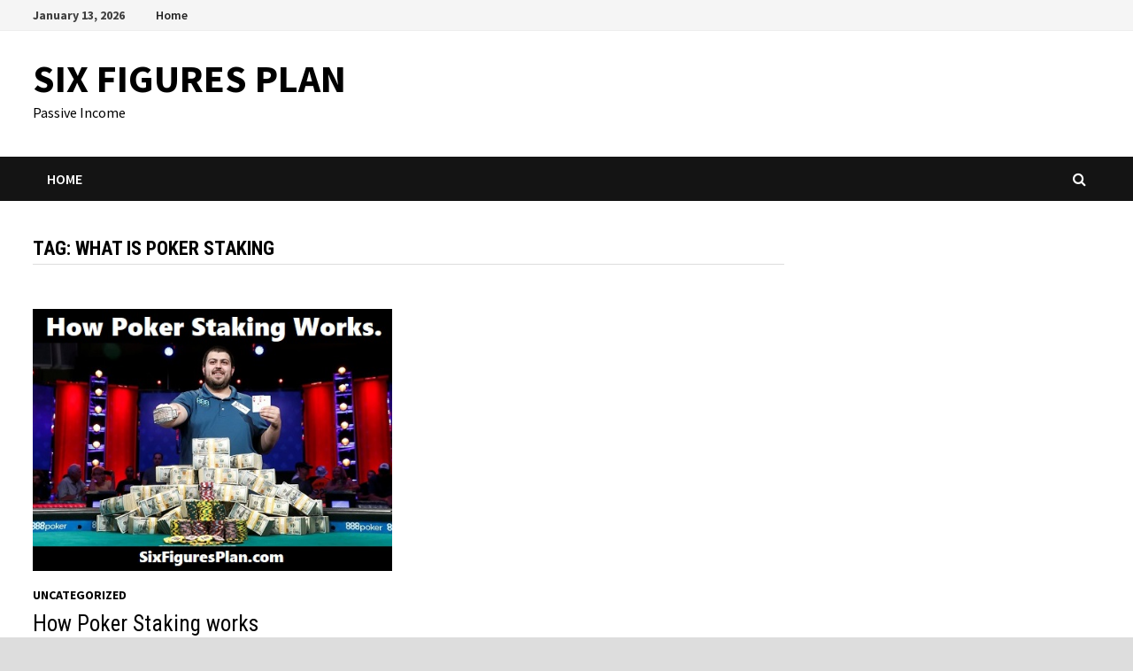

--- FILE ---
content_type: text/html; charset=UTF-8
request_url: http://sixfiguresplan.com/tag/what-is-poker-staking/
body_size: 13397
content:
<!doctype html>
<html lang="en">
<head>
	<meta charset="UTF-8">
	<meta name="viewport" content="width=device-width, initial-scale=1">
	<link rel="profile" href="https://gmpg.org/xfn/11">

	<title>what is poker staking &#8211; SIX FIGURES PLAN</title>
<link rel='dns-prefetch' href='//fonts.googleapis.com' />
<link rel='dns-prefetch' href='//s.w.org' />
<link rel="alternate" type="application/rss+xml" title="SIX FIGURES PLAN &raquo; Feed" href="http://sixfiguresplan.com/feed/" />
<link rel="alternate" type="application/rss+xml" title="SIX FIGURES PLAN &raquo; Comments Feed" href="http://sixfiguresplan.com/comments/feed/" />
<link rel="alternate" type="application/rss+xml" title="SIX FIGURES PLAN &raquo; what is poker staking Tag Feed" href="http://sixfiguresplan.com/tag/what-is-poker-staking/feed/" />
		<script type="text/javascript">
			window._wpemojiSettings = {"baseUrl":"https:\/\/s.w.org\/images\/core\/emoji\/12.0.0-1\/72x72\/","ext":".png","svgUrl":"https:\/\/s.w.org\/images\/core\/emoji\/12.0.0-1\/svg\/","svgExt":".svg","source":{"concatemoji":"http:\/\/sixfiguresplan.com\/wp-includes\/js\/wp-emoji-release.min.js?ver=5.3.17"}};
			!function(e,a,t){var n,r,o,i=a.createElement("canvas"),p=i.getContext&&i.getContext("2d");function s(e,t){var a=String.fromCharCode;p.clearRect(0,0,i.width,i.height),p.fillText(a.apply(this,e),0,0);e=i.toDataURL();return p.clearRect(0,0,i.width,i.height),p.fillText(a.apply(this,t),0,0),e===i.toDataURL()}function c(e){var t=a.createElement("script");t.src=e,t.defer=t.type="text/javascript",a.getElementsByTagName("head")[0].appendChild(t)}for(o=Array("flag","emoji"),t.supports={everything:!0,everythingExceptFlag:!0},r=0;r<o.length;r++)t.supports[o[r]]=function(e){if(!p||!p.fillText)return!1;switch(p.textBaseline="top",p.font="600 32px Arial",e){case"flag":return s([127987,65039,8205,9895,65039],[127987,65039,8203,9895,65039])?!1:!s([55356,56826,55356,56819],[55356,56826,8203,55356,56819])&&!s([55356,57332,56128,56423,56128,56418,56128,56421,56128,56430,56128,56423,56128,56447],[55356,57332,8203,56128,56423,8203,56128,56418,8203,56128,56421,8203,56128,56430,8203,56128,56423,8203,56128,56447]);case"emoji":return!s([55357,56424,55356,57342,8205,55358,56605,8205,55357,56424,55356,57340],[55357,56424,55356,57342,8203,55358,56605,8203,55357,56424,55356,57340])}return!1}(o[r]),t.supports.everything=t.supports.everything&&t.supports[o[r]],"flag"!==o[r]&&(t.supports.everythingExceptFlag=t.supports.everythingExceptFlag&&t.supports[o[r]]);t.supports.everythingExceptFlag=t.supports.everythingExceptFlag&&!t.supports.flag,t.DOMReady=!1,t.readyCallback=function(){t.DOMReady=!0},t.supports.everything||(n=function(){t.readyCallback()},a.addEventListener?(a.addEventListener("DOMContentLoaded",n,!1),e.addEventListener("load",n,!1)):(e.attachEvent("onload",n),a.attachEvent("onreadystatechange",function(){"complete"===a.readyState&&t.readyCallback()})),(n=t.source||{}).concatemoji?c(n.concatemoji):n.wpemoji&&n.twemoji&&(c(n.twemoji),c(n.wpemoji)))}(window,document,window._wpemojiSettings);
		</script>
		<style>.wsmPushRight{ float:right; } .wsmPushLeft{ float:left; } .wsmHide{ display:none; } .wsmWidth100p{ width:100%; } .wsmErrorBox{ padding:5px; background:#c80000; color:#fff; margin:10px 0; } .wsmInlineBlock{ display: inline-block; white-space: nowrap; } .wsmTooltip { position: relative; display: inline-block; } .wsmTooltip .wsmTooltipText { display: none; width: 200px; background-color: rgba(0,0,0,0.8); color: #fff; text-align: left; padding: 5px; border-radius: 4px; position: absolute; z-index: 1; top: -5px; left: 125%; } .wsmTooltipText::after { content: ""; position: absolute; top: 50%; right: 100%; margin-top: -5px; border-width: 5px; border-style: solid; border-color: transparent #555 transparent transparent; } .wsmTooltipText font{ display:block; } .wsmTooltip:hover .wsmTooltipText { display: block; } .wsmArrowUp { width: 0; height: 0; border-left: 5px solid transparent; border-right: 5px solid transparent; border-bottom: 5px solid green; display:inline-block; } .wsmArrowDown { width: 0; height: 0; border-left: 5px solid transparent; border-right: 5px solid transparent; border-top: 5px solid #f00; display:inline-block; } h1.wsmHead{ margin-bottom:10px; font-weight:bold; } .wmsHorizontalTab{ width: 100%; float: left; } .wmsHorizontalTab ul.wmsTabList{ margin:5px 0 ; padding:0; /* border-bottom:1px solid ; */ border-bottom:1px solid #d9d9d9; float:left; width: 100%; } ul.wsmUL { list-style-type: none; margin: 0; padding: 0; overflow: hidden; } ul.wsmUL.wsmTodaysStats{ width:100%; display:flex; } ul.wsmUL li{ padding:12px 20px; margin:0; border-right:1px solid #cccccc; -webkit-box-sizing: border-box; -moz-box-sizing: border-box; box-sizing: border-box; } ul.wsmUL.wsmTodaysStats li{ width:calc(100% / 6); flex:1; align-items:stretch; float: left; } ul.wsmUL.wsmTodaysStats #wsm_onlineVisitors.highlight{ background:#339933; color:#fff; } ul.wsmUL.wsmLast2months li{ width:calc(100% / 4); flex:1; align-items:stretch; float: left; } .wsmForeCast ul.wsmUL li{ width:calc(100% / 2); flex:1; align-items:stretch; float: left; } ul.wsmUL.wsmTodaysStats li:last-child,ul.wsmUL.wsmLast2months li:last-child,.wsmForeCast ul.wsmUL li:last-child{ border-right:none; } ul.wsmUL.wsmTodaysStats li .wsmH2Number,ul.wsmUL.wsmLast2months li .wsmH2Number,.wsmForeCast ul.wsmUL li .wsmH2Number{ font-weight:bold; font-size:18px; } ul.wsmUL.wsmGenStats li{ padding:5px 20px; border-bottom:1px solid #cccccc; } ul.wsmUL.wsmGenStats li .wsmH2Number{ font-weight:bold; color: #0073aa; } .wsmForeCast ul.wsmUL .wsmLeftBlock{ float:left; } .wsmForeCast ul.wsmUL .wsmRightBlock{ float:right; margin-right:50px; } .wsmForeCast ul.wsmUL .wsmLeftBlock .wsmH2Number{ padding:5px 0; } .wsmForeCast ul.wsmUL .wsmRightBlock div{ padding:6px 0; } .wsmForeCast ul.wsmUL .wsmRightBlock div.wsmTop{ border-bottom:1px solid #ccc; } .wsmForeCast ul.wsmUL .wsmRightBlock .wsmH2Number{ color:#0073aa; padding-right:5px; } .wsmForeCast ul.wsmUL .wsmRightBlock span.wsmLabel{ font-size:14px; } .wmsHorizontalTab .wsmTopTitle { background:#0073aa; margin: 5px 0; padding: 8px; font-size: 16px; font-weight: normal; color: #fff; } .wmsHorizontalTab .wsmTopTitle span.wsmBrowsing{ float:right; } .wmsHorizontalTab ul.wmsTabList li{ float:left; margin:0 8px; border-top:1px solid #d9d9d9; border-right:1px solid #d9d9d9; border-left:1px solid #d9d9d9; } .wmsHorizontalTab ul.wmsTabList.wsmSubTabList li{ margin:0 2px; } .wmsHorizontalTab ul.wmsTabList li a{ /*color:;*/ color:#444; text-decoration:none; padding:10px; /* background:; */ background:#e4e4e4; font-weight:bold; display:block; position: relative; } .wmsHorizontalTab ul.wmsTabList.wsmSubTabList li a { padding: 2px 10px; font-size: 12px; font-weight: normal; background:#0073aa; color:#fff; } .wmsHorizontalTab ul.wmsTabList li a:hover,.wmsHorizontalTab ul.wmsTabList li a.active{ /* color:#fff; background: ; */ background: #f1f1f1; bottom: -1px; } .wmsHorizontalTab ul.wmsTabList.wsmSubTabList li a:hover,.wmsHorizontalTab ul.wmsTabList.wsmSubTabList li a.active{ color:#fff; background: #333; } .wmsHorizontalTab ul.wmsSubList{ margin:5px 0; padding:0; float:left; width: 100%; } .wmsHorizontalTab ul.wmsSubList li { float:left; margin:0; } .wmsHorizontalTab ul.wmsSubList li a { padding:0 5px; border-right:1px solid #333; text-decoration:none; display:block; color:#333} .geo_stats_submenu a:hover,.geo_stats_submenu a.active, .stats_submenu a:hover,.stats_submenu a.active, .wmsHorizontalTab ul.wmsSubList li a:hover,.wmsHorizontalTab ul.wmsSubList li a.active{ color:#0073aa; outline:none; box-shadow:none; } .wmsHorizontalTab ul.wmsSubList li:last-child a{ border-right:none; } .wsmMetaboxContainer h2{ background:#0073aa; color:#fff; } .wsmMetaboxContainer .handlediv, .wsmMetaboxContainer .item-edit, .wsmMetaboxContainer .sidebar-name-arrow, .wsmMetaboxContainer .accordion-section-title:after{ color:#fff; } .wsmMetaboxContainer #dashboard-widgets .hndle a{ line-height: normal; display: inline-block; vertical-align: middle; margin-right:10px; } #wpbody-content .wsmMetaboxContainer #dashboard-widgets #wsm-postbox-container-1, #wpbody-content .wsmMetaboxContainer #dashboard-widgets #wsm-postbox-container-4{ width:100%; } #wpbody-content .wsmMetaboxContainer #dashboard-widgets #wsm-postbox-container-2{ float:left; width:49.5%; } #wpbody-content .wsmMetaboxContainer #dashboard-widgets #wsm-postbox-container-3{ float:right; width:49.5%; } #wpbody-content .wsmMetaboxContainer #dashboard-widgets .postbox .inside{ border:1px solid #ccc; margin:0; padding:0; border-top:none; } #barStacked_rgraph_domtext_wrapper,#LastBarStacked_rgraph_domtext_wrapper{ transform:skewY(0) !important; } .wsmMetaboxContainer .jqplot-target{ font-family: -apple-system,BlinkMacSystemFont,"Segoe UI",Roboto,Oxygen-Sans,Ubuntu,Cantarell,"Helvetica Neue",sans-serif; } .wsmMetaboxContainer table.jqplot-table-legend, .wsmMetaboxContainer table.jqplot-cursor-legend{ font-size: 12px; color:#444; line-height:normal; min-width:200px !important; } .referral_url_history .jqplot-highlighter-tooltip, .referral_url_history .jqplot-canvasOverlay-tooltip, .wsmMetaboxContainer .jqplot-highlighter-tooltip, .wsmMetaboxContainer .jqplot-canvasOverlay-tooltip{ background: rgba(0,0,0,0.6); z-index:11000; font-size: 13px; color:#fff !important; padding: 2px 5px; } .wsmMetaboxContainer .jqplot-highlighter-tooltip span{ margin-right:5px; float:left; width:10px; height:15px; border:1px solid #000; } .wsmMetaboxContainer #LastBarStacked .jqplot-table-legend{ left: 27px !important; top: -5px !important; } .wsmMetaboxContainer .postbox .hndle, .wsmMetaboxContainer .stuffbox .hndle{ border-bottom:1px solid #0073aa; } .wsmMetaboxContainer .chartContainer .wsmTopChartBar,.wsmMetaboxContainer .wsmForecastHeader{ padding:0; margin:0; background:#ecedef; border-bottom:1px solid #d2d9e1; border-top: 1px solid #d2d9e1; display: flex; } .wsmMetaboxContainer .wsmForecastHeader{ padding: 6px 12px; font-size:13px; font-weight:bold; } .wsmMetaboxContainer .wsmTopChartBar .wsmChartLegend .jqplot-table-legend { position:relative; margin:6px 12px; } .wsmMetaboxContainer .chartContainer .wsmTopChartBar .wsmBarCompare,.wsmMetaboxContainer .chartContainer .wsmTopChartBar .wsmChartLegend{ flex:auto; text-align:left; } .wsmMetaboxContainer .chartContainer .wsmTopChartBar .wsmBarCompare{ text-align:right; } .wsmMetaboxContainer .chartContainer .wsmTopChartBar .wsmBarCompare .wsmButton:last-child{ border-right: none; } .wsmMetaboxContainer .wsmButton { display: inline-block; white-space: nowrap; border-left: 1px solid #f2f2f2; border-right: 1px solid #bfcad5; padding: 3px 10px; margin: 0.5em 0; text-decoration: none; color: #333; text-shadow:0 1px 0 #fff; font-weight:bold; } .wsmMetaboxContainer .wsmButton img { margin: auto 2px; vertical-align: bottom; display: inline-block; } .wsmMetaboxContainer .wsmButton:hover,.wsmMetaboxContainer .wsmButton:focus,.wsmMetaboxContainer .wsmButton.active{ color:#0073aa; box-shadow:none; } .wsmMetaboxContainer #pieGeolocation .jqplot-table-legend.jqplot-table-legend-swatch,.wsmMetaboxContainer #pieGeolocation .jqplot-table-legend.jqplot-table-legend-label{ padding-top:0 !important; } .wsmMetaboxContainer .wsmBoxUPDdataTIP { -webkit-border-radius: 2px; -moz-border-radius: 2px; border-radius: 2px; padding: 1px 2px; font-family: Arial; font-size: 12px; color: #fff; text-decoration: none; background-color: #393; position: relative; z-index: 100; left: 0; top: 0; display: none; -moz-box-shadow: 1px 1px 4px #333; -webkit-box-shadow: 1px 1px 4px #333; box-shadow: 1px 1px 4px #333; margin-left: 2px; line-height:normal; } .wsmMetaboxContainer #wsm_genStats .wsmCounters .wsmBoxUPDdataTIP{ margin-right:4px; } .wsmMetaboxContainer .wsmCounters .wsmBoxUPDdataTIP.wmcRedBack{ background-color: #9c0000; } .wsmColorRed{ color:#c00 !important; } .wsmColorYellow{ color:#ff9400 !important; } .wsmColorGreen{ color:#393 !important; } .wsmMetaboxContainer .wsmTableContainer{ min-height: .01%; max-height: 350px; overflow-x: auto; overflow-y: auto; } .wsmMetaboxContainer #wsm_recentVisPagesDetails .wsmTableContainer, .wsmMetaboxContainer #wsm_mostActiveVisitorsDetails .wsmTableContainer,.wsmMetaboxContainer #wsm_popularPagesDetails .wsmTableContainer,.wsmMetaboxContainer #wsm_popularReferrerDetails .wsmTableContainer,.wsmMetaboxContainer #wsm_activeVisitorsCountByCity .wsmTableContainer,.wsmMetaboxContainer #wsm_activeVisitorsCountByCountry .wsmTableContainer{ max-height: none; } .wsmMetaboxContainer #wsm_mostActiveVisitorsDetailsList .wsmTableContainer,.wsmMetaboxContainer #wsm_recentVisitedPagesdetailsList .wsmTableContainer{ max-height: 500px; } .wsmMetaboxContainer .wsmTableContainer table,.wsmMetaboxContainer #wsm_dayStatBox table{ width: 100%; max-width: 100%; border-spacing: 0; border-collapse: collapse; } .wsmMetaboxContainer #wsm_dayStatBox table tr td{ border-right: 1px solid #ddd; border-bottom: 1px solid #ddd; padding:5px; } .wsmMetaboxContainer #wsm_dayStatBox table tr td:last-child{ border-right: none; } .wsmMetaboxContainer #wsm_dayStatBox table tr:last-child td{ border-bottom: none; } .wsmMetaboxContainer #wsm_dayStatBox table tr td span{ font-size:16px; font-weight:bold; color: #0073aa; } .wsmMetaboxContainer #wsm_dayStatBox table tr td span.wsmColorGray{ color:#808080; } .wsmMetaboxContainer .wsmTableContainer .wsmTableStriped > tbody > tr:nth-of-type(odd) { background-color: #f9f9f9; } .wsmMetaboxContainer .wsmTableContainer .wsmTableStriped > tbody > tr:nth-of-type(even) { background-color: #fff; } .wsmMetaboxContainer .wsmTableContainer table tr{ margin-left:12px; } .wsmMetaboxContainer .wsmTableContainer table tr td,.wsmMetaboxContainer .wsmTableContainer table tr th{ line-height: 1.42857143; vertical-align: top; border-top: 1px solid #ddd; padding:5px; } .wsmMetaboxContainer .wsmTableContainer table tr th{ text-align:left; } .wsmMetaboxContainer .wsmTableContainer table tr td.wsmTimeDiff{ padding-left:12px; font-weight:bold; color:#0073aa; width:50px; text-align:right; } .wsmMetaboxContainer #wsm_refferStatsBox.wsmTableContainer table th{ text-align:right; font-weight:bold; } .wsmMetaboxContainer #wsm_refferStatsBox.wsmTableContainer table td{ text-align:right; } .wsmMetaboxContainer #wsm_refferStatsBox.wsmTableContainer table td div{ color:#808080; } .wsmMetaboxContainer #wsm_refferStatsBox.wsmTableContainer table td:first-child{ text-align:left; font-weight:normal; } .wsmMetaboxContainer #wsm_refferStatsBox.wsmTableContainer table th:first-child{ text-align:left; } .wsmMetaboxContainer .wsmFilterWrapper .ui-datepicker{ width:14em; border: 1px solid #f0f0f0; background:none; background-color: #fff; } .wsmMetaboxContainer .wsmFilterWrapper .ui-datepicker .ui-datepicker-title select{ font-size:12px; line-height: 24px; height: 24px; } .wsmMetaboxContainer .wsmFilterWrapper .ui-datepicker .ui-datepicker-prev, .wsmMetaboxContainer .wsmFilterWrapper .ui-datepicker .ui-datepicker-next{ line-height: 24px; height: 24px; top:4px; } .wsmMetaboxContainer .wsmFilterWrapper .ui-datepicker .ui-state-hover.ui-datepicker-prev-hover, .wsmMetaboxContainer .wsmFilterWrapper .ui-datepicker .ui-state-hover.ui-datepicker-next-hover{ background:none; top:4px; } .wsmMetaboxContainer .wsmFilterWrapper .ui-datepicker .ui-datepicker-header{ background:none; border:none; } .wsmMetaboxContainer .wsmFilterWrapper .ui-datepicker .ui-datepicker-calendar th{ padding: .2em .3em; } .wsmMetaboxContainer .wsmFilterWrapper table.wsmOuterTable, .wsmMetaboxContainer .wsmFilterWrapper table.wsmOuterTable table{ width:100%; } .wsmMetaboxContainer .wsmFilterWrapper table.wsmOuterTable tr td:nth-child(2) table{ border-right:1px solid #ddd; } .wsmMetaboxContainer .wsmFilterWrapper .wsmMiddleWrapper span:first-child{ margin-right:20px; } .wsmMetaboxContainer .wsmFilterWrapper .ui-datepicker .ui-datepicker-calendar span{ margin-right:0px; } .wsmMetaboxContainer .wsmFilterWrapper .wsmMiddleWrapper .wsmDaily .wsmNormal table tr td:first-child{ padding-right:20px; } #left-sortables .wsmTableContainer table tr td.wsmTimeDiff,#right-sortables .wsmTableContainer table tr td.wsmTimeDiff{ width:20px; } #left-sortables .wsmTableContainer table tr td.wsmPageTitle{ padding-left:15px; } #right-sortables #wsm_mostActiveVisitorsList table tr td:nth-child(2){ width: 330px; padding-left:15px; } #right-sortables #wsm_mostActiveVisitorsList table tr td.wsmIconSet .flag{ margin-bottom:2px; } .wsmMetaboxContainer .wsmTableContainer table tr td.wsmPageTitle{ padding-left:30px; } .wsmMetaboxContainer .wsmTableContainer table tr td .wsmPageTitle a{ word-break: break-all; word-wrap:break-word; } .wsmMetaboxContainer .wsmTableContainer table tr td.wsmIconSet{ width:80px; } .wsmMetaboxContainer #wsm_activeVisitorsCountByCity table tr td.wsmIconSet{ width:auto; } .wsmMetaboxContainer #wsm_activeVisitorsCountByCountry table tr td.wsmIconSet{ width:auto; } #top-sortables .wsmTableContainer table tr td.wsmCityCountry{ width:150px; } .wsmMetaboxContainer .wsmTableContainer table tr td.wsmCityCountry{ width:80px; } .wsmMetaboxContainer .wsmTableContainer table tr td.wsmBrowerOS{ width:50px; } .wsmMetaboxContainer #wsm_mostActiveVisitors .wsmTableContainer table tr td.wsmBrowerOS{ width:70px; } .wsmMetaboxContainer .wsmTableContainer table tr td.wsmIconSet img{ margin-right:6px; } .wsmMetaboxContainer .wsmTableContainer table tr td.wsmIconSet img:last-chid{ margin-right:0; } .wsmMetaboxContainer .wsmTableContainer table.wsmSpanTable tr td{ border-top:0px; } .wsmMetaboxContainer .wsmTableContainer table.wsmSpanTable [rowspan], .wsmMetaboxContainer .wsmTableContainer table.wsmSpanTable [rowspan] ~ th, .wsmMetaboxContainer .wsmTableContainer table.wsmSpanTable [rowspan] ~ td, .wsmMetaboxContainer .wsmTableContainer table.wsmSpanTable tfoot { border-top: 1px solid #ddd; } .wsmMetaboxContainer .wsmTableContainer table.wsmSpanTable tr td.wsmTimeDiff { vertical-align:middle; padding-right:20px; } .wsmMetaboxContainer .wsmTableContainer table.wsmSpanTable tr td.wsmPageTitle{ padding-left:5px; } .wsmMetaboxContainer .wsmTableContainer table tr td.wsmResolution{ width:60px; } .wsmMetaboxContainer .wsmTableContainer table tr td.wsmHits{ width: 110px; background: #e8e6e6; text-align: center; } .wsmMetaboxContainer #wsm_TableTrafficStats.wsmTableContainer{ max-height:none; } .wsmMetaboxContainer #wsm_TableTrafficStats .wsmTableStriped tr th, .wsmMetaboxContainer #wsm_TableTrafficStats .wsmTableStriped tr td{ text-align:center; } .wsmMetaboxContainer #wsm_TableTrafficStats .wsmTableStriped tr td.wsmTimeColumn,.wsmMetaboxContainer #wsm_TableTrafficStats .wsmTableStriped tr th.wsmTimeColumn{ } .wsmMetaboxContainer #wsm_TableTrafficStats .wsmTableStriped tr td.wsmInlineGraph, .wsmMetaboxContainer #wsm_TableTrafficStats .wsmTableStriped tr th.wsmInlineGraph{ text-align:left; vertical-align:middle; } .wsmMetaboxContainer #wsm_TableTrafficStats .wsmTableStriped tr td.wsmInlineGraph table{ padding:0; margin:0; height:20px; } .wsmMetaboxContainer #wsm_TableTrafficStats .wsmTableStriped tr td.wsmInlineGraph table td{ padding:0; margin:0; border:none; height:14px; } .wsmMetaboxContainer #wsm_TableTrafficStats .wsmTableStriped tr td.wsmInlineGraph table td:first-child{ text-align:right; border-right: 1px solid; } .wsmMetaboxContainer #wsm_TableTrafficStats .wsmTableStriped tr td.wsmInlineGraph table td:last-child{ text-align:left; } .wsmMetaboxContainer #wsm_TableTrafficStats .wsmTableStriped tr td div{ color:#808080; } .wsmMetaboxContainer #wsm_TableTrafficStats .wsmTableStriped tr td.wsmInlineGraph div, .wsmMetaboxContainer #wsm_TableTrafficStats .wsmTableStriped tr td.wsmInlineGraph font{ vertical-align:middle; } .wsmMetaboxContainer #wsm_TableTrafficStats .wsmTableStriped tr td.wsmInlineGraph .wsmProgressBar { background: #93b665; border: 0 solid #82a554; border-radius: 2px; box-shadow: 0 1px 1px #fff; display: inline-block; height: 19px; } .wsmMetaboxContainer #wsm_TableTrafficStats .wsmTableStriped tr td.wsmInlineGraph .wsmProgressBar.wsmGreenBack{ background: #93b665; border: 0 solid #82a554; height: 14px; } .wsmMetaboxContainer #wsm_TableTrafficStats .wsmTableStriped tr td.wsmInlineGraph .wsmProgressBar.wsmRedBack{ background: #C00; border: 0 solid #900; height: 14px; } .wsmMetaboxContainer #wsm_TableTrafficStats .wsmTableStriped tr th{ } .wsmMetaboxContainer #wsm_TableTrafficStats .wsmTableStriped tr th.wsmBounceColumn{ } .wsmMetaboxContainer #wsm_TableTrafficStats .wsmTableStriped tr td.wsmTimeColumn, .wsmMetaboxContainer #wsm_TableTrafficStats .wsmTableStriped tr th.wsmTimeColumn, .wsmMetaboxContainer #wsm_TableTrafficStats .wsmTableStriped tr td.wsmCommonColumn{ text-align:left; } .wsmMetaboxContainer .wsmFilterWrapper .wsmRadioTabWrapper{ border-bottom: 1px solid #ddd; position: relative; clear: both; padding: 10px 0 0px 10px; } .wsmbottomWrapper{ border-top: 1px solid #ddd; padding:5px; } .wsmMetaboxContainer .wsmFilterWrapper .wsmMiddleWrapper { padding: 10px 10px 10px 15px; } .wsmMetaboxContainer .wsmFilterWrapper .wsmRadioWrapper{ display: inline-block; padding: 3px 30px 0px 10px; } .wsmMetaboxContainer .wsmFilterWrapper .wsmRadioWrapper input.wsmRadioTab{ margin-top:1px; } .wsmMetaboxContainer .wsmFilterWrapper .wsmRadioWrapper input.wsmRadioTab +label{ margin-right:10px; } .wsmMetaboxContainer .wsmFilterWrapper .wsmRadioTabWrapper input.wsmRadioTab{ display:none; } .wsmMetaboxContainer .wsmFilterWrapper .wsmRadioTabWrapper label{ cursor: pointer; border: 1px solid #aaa; border-bottom: 0; background-color: #fff; margin-right:5px; padding: .5em 1em; position: relative; display:inline-block; } .wsmMetaboxContainer .wsmFilterWrapper .wsmRadioTabWrapper label:hover{ background-color: #eee; } .wsmMetaboxContainer .wsmFilterWrapper .wsmRadioTabWrapper input.wsmRadioTab:checked + label { box-shadow: 0 3px 0 -1px #fff, inset 0 5px 0 -1px #0073aa; background-color: #fff; border-color: #428bca; z-index: 1; } .wsmMetaboxContainer .wsmFilterWrapper .wsmRadioTabWrapper input.wsmRadioTab:checked:before{ display:none; } .wsmMetaboxContainer .vistor_panel_data .wsmAccordian , .wsmMetaboxContainer #wsm_topRefferStatsList .wsmAccordian { transition: 0.4s; text-align: left; border-bottom:1px solid #ddd; padding:10px; font-size:14px; cursor:pointer; } .wsmMetaboxContainer .vistor_panel_data .wsmAccordian:last-child, .wsmMetaboxContainer #wsm_topRefferStatsList .wsmAccordian:last-child{ border-bottom:none; } .wsmMetaboxContainer .vistor_panel_data .wsmAccordian:hover, .wsmMetaboxContainer #wsm_topRefferStatsList .wsmAccordian:hover{ background-color:#f9f9f9; } .wsmMetaboxContainer .vistor_panel_data .wsmAccordian span:first-child, .wsmMetaboxContainer #wsm_topRefferStatsList .wsmAccordian span:first-child{ margin-right: 20px; text-align: right; width: 30px; display: inline-block; } .wsmMetaboxContainer .vistor_panel_data .wsmPanel. .wsmMetaboxContainer #wsm_topRefferStatsList .wsmPanel{ border: 5px #ddd solid; margin-top: 10px; font-size: 12px; display:none; transition: all 0.6s ease-in-out; } .wsmMetaboxContainer .vistor_panel_data .wsmPanel table tr td.wsmIconSet, .wsmMetaboxContainer #wsm_topRefferStatsList .wsmPanel table tr td.wsmIconSet{ width:100px; } .wsmMetaboxContainer .vistor_panel_data.wsmTableContainer, .wsmMetaboxContainer #wsm_topRefferStatsList.wsmTableContainer{ max-height: none; } .wsmMetaboxContainer .vistor_panel_data table th:first-child, .wsmMetaboxContainer #wsm_topRefferStatsList table th:first-child, .wsmMetaboxContainer #wsm_topRefferStatsList table td:first-child{ text-align:right; padding-right:20px; width:60px; } .wsmMetaboxContainer .vistor_panel_data table th:last-child, .wsmMetaboxContainer #wsm_topRefferStatsList table th:last-child, .wsmMetaboxContainer #wsm_topRefferStatsList table td:last-child{ text-align:center; width:60px; } .wsmMetaboxContainer .vistor_panel_data table td:last-child div, .wsmMetaboxContainer #wsm_topRefferStatsList table td:last-child div, .compare_second_result{ color:#808080; } .wsmMetaboxContainer .wsmPageContainer{ text-align:center; padding:0 10px; } .wsmPagination{ list-style:none; font-size:12px; } .wsmPagination li{ display:inline-grid; margin-right:7px; margin-bottom: 0px; } .wsmPagination li:last-child{ margin-right:0px; } .wsmPagination li a{ padding:4px 9px; border:1px solid #efefef; } .wsmPagination li:hover{ background-color:#0073aa; color:#fff; } .wsmPagination li:hover a{ color:#fff; } .wsmPagination li span.wsmCurrent { padding:4px 9px; border:1px solid #efefef; background-color:#0073aa; color:#fff; } .wsmTableContainer .wsmIcon, .wsmMetaboxContainer .wsmIcon{ display:inline-block; width:16px; height:16px; background:url('../images/icons.png') no-repeat; } .wsmIcon.mozillafirefox{ background-position:-112px 0; } .wsmIcon.googlechrome{ background-position:-80px 0; } .wsmIcon.opera{ background-position:-224px 0; } .wsmIcon.internetexplorer,.wsmIcon.microsoftinternetexplorer{ background-position:-144px 0; } .wsmIcon.safari{ background-position:-256px 0; } .wsmIcon.desktop{ background-position:-192px 0; } .wsmIcon.mobile{ background-position:-336px 0; } .wsmIcon.windows, .wsmIcon.windows98{ background-position:-320px 0; } .wsmIcon.linux{ background-position:-176px 0; } .wsmIcon.android{ background-position:0 0; } .wsmIcon.google{ background-position:-128px 0; } .wsmIcon.bing{ background-position:-64px 0; } .wsmIcon.yahoo{ background-position:-304px 0; } .wsmIcon.aol{ background-position:-16px 0; } .wsmIcon.askcom{ background-position:-48px 0; } .wsmIcon.microsoftedge{ background-position:-368px 0; } .wsmIcon.ios, .wsmIcon.mac{ background-position:-32px 0; } /* SPINNER START */ .wsmSpinner { margin: 0 auto; width: 50px; height: 40px; text-align: center; font-size: 10px; } .wsmSpinner > div { background-color: #0073aa; height: 100%; width: 6px; display: inline-block; margin-right: 4px; -webkit-animation: sk-stretchdelay 1.2s infinite ease-in-out; animation: sk-stretchdelay 1.2s infinite ease-in-out; } .wsmSpinner .wsmRect2 { -webkit-animation-delay: -1.1s; animation-delay: -1.1s; } .wsmSpinner .wsmRect3 { -webkit-animation-delay: -1.0s; animation-delay: -1.0s; } .wsmSpinner .wsmRect4 { -webkit-animation-delay: -0.9s; animation-delay: -0.9s; } .wsmSpinner .wsmRect5 { -webkit-animation-delay: -0.8s; animation-delay: -0.8s; margin-right:0px; } .wsmExpandCollapse{ width:15px; height:15px; display:none; } .wsmExpandCollapse.wsmExpand, .wsmReferralRow:hover .wsmExpandCollapse{ display:block; background: url('../images/ui-icons_454545_256x240.png') -130px -192px no-repeat; } .wsmExpandCollapse.wsmCollapse,.wsmReferralRow:hover .wsmExpandCollapse.wsmCollapse{ display:block; background: url('../images/ui-icons_454545_256x240.png') -162px -192px no-repeat; } @-webkit-keyframes sk-stretchdelay { 0%, 40%, 100% { -webkit-transform: scaleY(0.4) } 20% { -webkit-transform: scaleY(1.0) } } @keyframes sk-stretchdelay { 0%, 40%, 100% { transform: scaleY(0.4); -webkit-transform: scaleY(0.4); } 20% { transform: scaleY(1.0); -webkit-transform: scaleY(1.0); } } /* SPINNER END */ @media screen and (max-width: 1000px) { #wpbody-content .wsmMetaboxContainer #dashboard-widgets #wsm-postbox-container-2,#wpbody-content .wsmMetaboxContainer #dashboard-widgets #wsm-postbox-container-3{ width:100%; } } body > #ui-datepicker-div{ display:none; } .vistor_panel_data tr[id^="wsmRowChild_"] .wsmTableStriped, #wsm_topRefferStatsList tr[id^="wsmRowChild_"] .wsmTableStriped { border-left: 1px solid #ccc; float: right; width: 90%; } .vistor_panel_data tr[id^="wsmRowChild_"] .wsmTableStriped td:first-child , #wsm_topRefferStatsList tr[id^="wsmRowChild_"] .wsmTableStriped td:first-child { text-align: center; width: 5%; } .vistor_panel_data tr[id^="wsmRowChild_"] .wsmTableStriped td , #wsm_topRefferStatsList tr[id^="wsmRowChild_"] .wsmTableStriped td { text-align: left; width: 95%; } .vistor_panel_data tr[id^="wsmRowChild_"] div, #wsm_topRefferStatsList tr[id^="wsmRowChild_"] div { text-align: right; } .vistor_panel_data tr[id^="wsmRowChild_"] > td , #wsm_topRefferStatsList tr[id^="wsmRowChild_"] > td { padding: 0 !important; } .vistor_panel_data tr[id^="wsmRowChild_"] .wsmTableStriped tr:first-child td , #wsm_topRefferStatsList tr[id^="wsmRowChild_"] .wsmTableStriped tr:first-child td { border-top: medium none; } .referral_url_history{ padding-left: 10%; } .referral_info_panel, .chart_panel, .referral_url_history_records { border-left: 1px solid #ccc; float: right; width: 100%; position:relative; } .referral_url_history_records { margin-bottom: 20px; } .referral_url_history_records > div{ max-height: 200px; overflow-x: hidden; overflow-y: scroll; border-bottom: 1px solid #ccc; } .referral_url_history_records tr td:first-child { text-align: left !important; } .referral_url_history_records th, .referral_url_history_records td { text-align: center !important; width: 21%; } .referral_url_history_records th:first-child { text-align: left !important; } .wsmMetaboxContainer .wsmTableContainer table tr th { } .referral_url_history_records th { text-align: center !important; } .referral_url_history_records > table { border-left: 1px solid #ccc; } .jqplot-target .jqplot-table-legend { width: auto !important; } .chart_panel .jqplot-table-legend { width: auto !important; } .chart_panel .jqplot-table-legend td { vertical-align: middle !important; padding: 5px !important; } .referral_info_panel td { width: 100px !important; text-align: center !important; vertical-align: middle !important; } .referral_info_panel tr:first-child td { font-weight: bold; font-size: 14px; letter-spacing: 1px; background: #0073aa; color: #fff; } .referral_info_panel td:first-child { font-weight: bold; letter-spacing: 1px; } #dashboard-widgets a, #dashboard-widgets a:active{ outline: none; } .linkRemoveData, .linkRemoveData:hover{ position: absolute; color: #fff; right: 4px; top: 6px; } .single_location_chart .bar_graph, .panelSearchEngineReview .bar_graph { background: green; display: block; float: left; height: 20px; border-radius: 4px; margin-right: 5px; } .single_location_chart .bar_graph{ height:10px } .wsmLocationList .wsmReferralRow > td { padding-bottom: 20px !important; } .wsmLocationList .wsmReferralRow { position: relative; } .single_location_chart { position: absolute; width: 375px; right: 10px; font-size:10px; margin-top:5px; line-height:100%; } .single_location_chart span { float:left } .panelSearchEngineReview td { padding: 5px; } .panelSearchEngineReview td:last-child { text-align: center; } .urlVisitInfo span { text-align: left; padding-right: 30px; float: right; } .urlVisitInfo { text-align: left !important; padding-left: 30px; } .urlVisitInfo span:first-child { float: left; } .wsmMetaboxContainer .vistor_panel_data{ display:none; max-height:none; } .geo_stats_submenu, .stats_submenu { padding:10px; } .geo_stats_submenu a.wsmColorGreen, .geo_stats_submenu a, .stats_submenu a.wsmColorGreen, .stats_submenu a{ outline:none; color:#000 !important; box-shadow:none; } .geo_stats_submenu a.active, .stats_submenu a.active{ color:#0073aa !important; } .vistor_panel_data th:last-child{ width:100px; } .vistor_panel_data td:last-child{ text-align:center; } .vistor_panel_data th:first-child, .vistor_panel_data td:first-child{ text-align:center !important; width:70px; } .wsmMetaboxContainer .wsmSearchKeywords{ max-height:none; } .wsmSearchKeywords .pull-right { font-size: 11px; float: right; } .wsmSearchKeywords .pull-right span{ color:#0073aa } .wsmReferenceList.vistor_panel_data{ display:block; } .postbox-container div.jqplot-table-legend-swatch-outline, .postbox-container table.jqplot-table-legend, .postbox-container table.jqplot-cursor-legend{ border:none; } .wsmLocationList .width_100 { width: 100px; } .wsmLocationList .align_center { text-align: center !important; } .wsmContentURLStats th:nth-child(2) { width: 60%; } .wsmContentURLStats .align_center, .wsmContentURLStats table tr th.align_center{ text-align:center; } .wsmMetaboxContainer .wsmTableContainer.wsmContentURLStats{ max-height:none; } .referral_url_history_records th, .referral_url_history_records td { width: 21% !important; } .traffic_by_url_list_panel .hits_panel { display: inline-block; } .traffic_by_url_list_panel .hits_panel span { color: #0073aa; padding: 0 2px; } .traffic_by_url_list_panel { list-style: inside; padding-left: 10px; } .wsmContentURLStats table th:first-child, .wsmContentURLStats table td:first-child { padding-left: 10px !important; } .wsmContentURLStats .link_url .dashicons { font-size: 10px; font-weight: unset; width: 10px; height: 10px; transform: rotate(45deg); line-height: 10px; } .wsmContentURLStats .dashicons:before { transform: rotate(90deg); color: #ccc; } .wsmContentURLStats .link_url { border: 1px solid #ccc; margin-left: 10px; width: 10px; height: 10px; display: inline-block; vertical-align: middle; } .title_colud_panel li { display: inline-block; padding: 0 5px; } .title_colud_panel { margin: 10px; text-align: center; } .title_colud_panel .wsmTooltipText::after { top:100%; right:50%; margin-top:0; border-color:#555 transparent transparent; display:none; } .title_search_panel { position: absolute; left: 15%; top: 2px; } .title_search_panel .dashicons { position: absolute; right: 4px; top: 4px; } .exclusion_id_form_panel { float: right; margin-right: 50px; margin-top: 70px; border: 1px solid #ccc; border-radius: 4px; padding: 20px; } #tblIPList { width: 50%; border-right: 1px solid #ccc; } #tblIPList td { vertical-align: middle; } #tblIPList tr td:first-child, #tblIPList tr th:first-child{ text-align:center; } .exclusion_id_form_panel input[type="text"] { padding: 5px; margin-right: 10px; width: 150px; } /* * toggle switch */ .switch { position: relative; display: inline-block; width: 50px; height: 28px; } /* Hide default HTML checkbox */ .switch input {display:none;} /* The slider */ .switch .slider { position: absolute; cursor: pointer; top: 0; left: 0; right: 0; bottom: 0; background-color: #ccc; -webkit-transition: .4s; transition: .4s; } .switch .slider:before { position: absolute; content: ""; height: 20px; width: 20px; left: 4px; bottom: 4px; background-color: white; -webkit-transition: .4s; transition: .4s; } input:checked + .slider { background-color: #2196F3; } input:focus + .slider { box-shadow: 0 0 1px #2196F3; } input:checked + .slider:before { -webkit-transform: translateX(22px); -ms-transform: translateX(22px); transform: translateX(22px); } /* Rounded sliders */ .slider.round { border-radius: 34px; } .slider.round:before { border-radius: 50%; } .update_message { width: calc( 50% - 40px ); position: absolute; right: 10px; border: 1px solid #ccc; z-index: 9999; top: 10px; padding: 10px; font-weight: 700; line-height: 30px; display:none; } .update_message.updated, .update_message.error { display:block; } .report_list_table td { padding: 5px; } .report_list_table { border: 1px solid #ccc; padding: 10px; } .site_dashboard_widget_panel { border: 1px solid #ccc; padding: 5px; display:none; } .site_dashboard_widget_panel div { background: #ddd none repeat scroll 0 0; border-radius: 4px; cursor: pointer; display: inline-block; margin-bottom: 5px; margin-right: 5px; padding: 5px; } .site_dashboard_widget_panel + table { width: 100%; border:1px solid #ccc; } .site_dashboard_widget_panel + table th { text-align: center; } .site_dashboard_widget_panel + table .site_dashboard_widget_handler, .site_dashboard_widget_panel + table .site_plugin_widget_handler { border: 1px solid #ccc; margin: 0; min-height: 300px; } .site_dashboard_widget_panel + table td { padding: 0; vertical-align:top; width:50%; padding:0 24px 24px 12px; } .site_dashboard_widget_panel + table td:first-child { padding: 0 12px 24px 24px; } .site_plugin_widget_handler li, .site_dashboard_widget_handler li { padding: 10px; margin: 0; background: #ddd; border-top: 1px solid #fff; } .site_plugin_widget_handler li:first-child .site_dashboard_widget_handler li:first-child { border: 0; } .site_plugin_widget_handler i.handle.ui-sortable-handle, .site_dashboard_widget_handler i.handle.ui-sortable-handle { width: 16px; height: 16px; display: block; background-image: url("../images/ui-icons_454545_256x240.png"); background-position: 0px 186px; float: left; margin-top: 4px; margin-right: 5px; background-size: 300px auto; cursor: pointer; } #screen_wise_visitor_stats .inside h2, #country_wise_visitor_stats .inside h2, #os_wise_visitor_stats .inside h2, #city_wise_visitor_stats .inside h2, #browser_wise_visitor_stats .inside h2, #traffic_by_title_stats .inside h2, #referral_website_stats .inside h2, #search_engine_stats .inside h2, #top_search_engine_stats .inside h2, #daily_stats .inside h2{ display:none; } .row_table tr:nth-of-type(odd) { background-color: #f9f9f9; } .row_table td.integer { text-align: right; } .row_table td.integer.first_column { width: 30px; text-align: center; } .row_table td:last-child { width: 30px; } table#city_stats_panel th { text-align: right; } table#city_stats_panel th:nth-child(2) { text-align: left; } .li-section-table table.form-table:not(#generalsettings) { display: none; } .li-section li{ display: inline-block; } .li-section li:before, .li-section li:first-child::before { content: '|'; padding: 0 7px; } .li-section li:first-child::before { content: ''; } .li-section li a{ text-decoration: none; } .li-section li a.active { color: red; } #traffic_by_title_stats .title_search_panel, #traffic_by_title_stats table tr:last-child, #traffic_by_title_stats .link_url { display: none; } #dashboard-widgets .wsm_widget_link { padding-top: 8px; position: absolute; right: 36px; text-align: center; color:#fff; } #dashboard-widgets #traffic_by_title_stats td:nth-child(2) { text-overflow: ellipsis; white-space: nowrap; overflow: hidden; max-width: 0; } #dashboard-widgets #traffic_by_title_stats th:nth-child(4), #dashboard-widgets #traffic_by_title_stats th:nth-child(5), #dashboard-widgets #traffic_by_title_stats td:nth-child(4), #dashboard-widgets #traffic_by_title_stats td:nth-child(5) { display: none; } #dashboard-widgets div[id^=recent_visit_pages_] table.wsmTableStriped td.wsmCityCountry { font-size: 0px; width: 20px; } .form-table .shortcode_panel table tr td { vertical-align: top; padding: 15px 10px !important; } .form-table .shortcode_panel table tr td:nth-child(1) { width: 5%; } .form-table .shortcode_panel table tr td:nth-child(2) { width: 14%; } .form-table .shortcode_panel table tr td:nth-child(3) { width: 34%; } .form-table .shortcode_panel table tr td:nth-child(4) { width: 47%; } .form-table .shortcode_panel table tr th { background: #0073aa; color: white !important; text-align: center !important; } table.myshortcodelist tr td { padding: 0 !important; } .form-table .shortcode_panel table { border-spacing: 0; border-collapse: collapse; background: white; } form-table.myshortcodelist:active{ } .wsmReferralRow a { word-break: break-all; } .greenTxt, ul.wsmUL.wsmGenStats li.greenTxt .wsmH2Number, ul.wsmUL.wsmGenStats li.greenTxt .wsmH2Number a{ color:#017b01; } ul.wmsSubList.sublisthover { background:#f1f1f1; width: auto !important; padding: 8px; display: none; position: absolute; margin-top: 1px; z-index: 999; border: 1px solid #d9d9d9; border-top: none; } ul.wmsSubList.sublisthover li{ border:none !important; display:block; float:none; } ul.wmsSubList.sublisthover li a{ background:transparent !important; border: none !important; padding: 5px !important; bottom: 0 !important; } .wmsTabList li:hover ul.sublisthover{ display:block; position:absolute; } .wmsTabList li:hover ul.sublisthover a:hover, .wmsTabList li ul.sublisthover a:hover{ bottom: 0 !important; } #general_stats_new .inside{ padding:0 !important; } #general_stats_new li{ border-right:none !important; } .panel_data { display: inline-block; text-align: left; margin: 10px; padding: 10px; color: #fff; } .greenClr { background: #65b19f; } .redClr{ background: #e65757; } .blueClr{ background: #4aa2e0; } .violetClr{ background:#7f5ea2; } .wsmCnt { text-align: right; font-size: 18px; } .wsmCnt label { font-size: 14px; } .wsmMetaboxContainer { direction: ltr; } .wsmCenter{ text-align: center; padding: 10px; margin: 0; } .wsmSubRow td a { word-break: break-all; width: 100%; display: inline-block; } span.currenttime { vertical-align: baseline; }</style><style type="text/css">
img.wp-smiley,
img.emoji {
	display: inline !important;
	border: none !important;
	box-shadow: none !important;
	height: 1em !important;
	width: 1em !important;
	margin: 0 .07em !important;
	vertical-align: -0.1em !important;
	background: none !important;
	padding: 0 !important;
}
</style>
	<link rel='stylesheet' id='gtranslate-style-css'  href='http://sixfiguresplan.com/wp-content/plugins/gtranslate/gtranslate-style32.css?ver=5.3.17' type='text/css' media='all' />
<link rel='stylesheet' id='wp-block-library-css'  href='http://sixfiguresplan.com/wp-includes/css/dist/block-library/style.min.css?ver=5.3.17' type='text/css' media='all' />
<link rel='stylesheet' id='wp-block-library-theme-css'  href='http://sixfiguresplan.com/wp-includes/css/dist/block-library/theme.min.css?ver=5.3.17' type='text/css' media='all' />
<link rel='stylesheet' id='coblocks-frontend-css'  href='http://sixfiguresplan.com/wp-content/plugins/coblocks/dist/blocks.style.build.css?ver=1.12.0' type='text/css' media='all' />
<link rel='stylesheet' id='font-awesome-css'  href='http://sixfiguresplan.com/wp-content/themes/bam/assets/css/font-awesome.min.css?ver=4.7.0' type='text/css' media='all' />
<link rel='stylesheet' id='dashicons-css'  href='http://sixfiguresplan.com/wp-includes/css/dashicons.min.css?ver=5.3.17' type='text/css' media='all' />
<link rel='stylesheet' id='post-views-counter-frontend-css'  href='http://sixfiguresplan.com/wp-content/plugins/post-views-counter/css/frontend.css?ver=1.3.1' type='text/css' media='all' />
<link rel='stylesheet' id='wsm-style-css'  href='http://sixfiguresplan.com/wp-content/plugins/wp-stats-manager/css/style.css?ver=1.0.0' type='text/css' media='all' />
<link rel='stylesheet' id='bam-style-css'  href='http://sixfiguresplan.com/wp-content/themes/bam/style.css?ver=5.3.17' type='text/css' media='all' />
<link rel='stylesheet' id='bam-google-fonts-css'  href='https://fonts.googleapis.com/css?family=Source+Sans+Pro%3A100%2C200%2C300%2C400%2C500%2C600%2C700%2C800%2C900%2C100i%2C200i%2C300i%2C400i%2C500i%2C600i%2C700i%2C800i%2C900i|Roboto+Condensed%3A100%2C200%2C300%2C400%2C500%2C600%2C700%2C800%2C900%2C100i%2C200i%2C300i%2C400i%2C500i%2C600i%2C700i%2C800i%2C900i%26subset%3Dlatin' type='text/css' media='all' />
<link rel='stylesheet' id='wpcw-css'  href='http://sixfiguresplan.com/wp-content/plugins/contact-widgets/assets/css/style.min.css?ver=1.0.1' type='text/css' media='all' />
<script type='text/javascript' src='http://sixfiguresplan.com/wp-includes/js/jquery/jquery.js?ver=1.12.4-wp'></script>
<script type='text/javascript' src='http://sixfiguresplan.com/wp-includes/js/jquery/jquery-migrate.min.js?ver=1.4.1'></script>
<script type='text/javascript'>
/* <![CDATA[ */
var ahcfree_ajax_front = {"ajax_url":"http:\/\/sixfiguresplan.com\/wp-admin\/admin-ajax.php","page_id":"Tag: what is poker staking","page_title":"","post_type":""};
/* ]]> */
</script>
<script type='text/javascript' src='http://sixfiguresplan.com/wp-content/plugins/visitors-traffic-real-time-statistics/js/front.js?ver=5.3.17'></script>
<link rel='https://api.w.org/' href='http://sixfiguresplan.com/wp-json/' />
<link rel="EditURI" type="application/rsd+xml" title="RSD" href="http://sixfiguresplan.com/xmlrpc.php?rsd" />
<link rel="wlwmanifest" type="application/wlwmanifest+xml" href="http://sixfiguresplan.com/wp-includes/wlwmanifest.xml" /> 
<meta name="generator" content="WordPress 5.3.17" />
<!-- Wordpress Stats Manager -->
    <script type="text/javascript">
          var _wsm = _wsm || [];
           _wsm.push(['trackPageView']);
           _wsm.push(['enableLinkTracking']);
           _wsm.push(['enableHeartBeatTimer']);
          (function() {
            var u="http://sixfiguresplan.com/wp-content/plugins/wp-stats-manager/";
            _wsm.push(['setUrlReferrer', ""]);
            _wsm.push(['setTrackerUrl',"http://sixfiguresplan.com/?wmcAction=wmcTrack"]);
            _wsm.push(['setSiteId', "1"]);
            _wsm.push(['setPageId', "0"]);
            _wsm.push(['setWpUserId', "0"]);           
            var d=document, g=d.createElement('script'), s=d.getElementsByTagName('script')[0];
            g.type='text/javascript'; g.async=true; g.defer=true; g.src=u+'js/wsm_new.js'; s.parentNode.insertBefore(g,s);
          })();
    </script>
    <!-- End Wordpress Stats Manager Code -->
		<style type="text/css" id="theme-custom-css">
			/* Color CSS */
                
                    blockquote {
                        border-left: 4px solid #000000;
                    }

                    button,
                    input[type="button"],
                    input[type="reset"],
                    input[type="submit"] {
                        background: #000000;
                    }

                    .bam-readmore {
                        background: #000000;
                    }

                    .site-title a, .site-description {
                        color: #000000;
                    }

                    .site-header.default-style .main-navigation ul li a:hover {
                        color: #000000;
                    }

                    .site-header.default-style .main-navigation ul ul li a:hover {
                        background: #000000;
                    }

                    .site-header.default-style .main-navigation .current_page_item > a,
                    .site-header.default-style .main-navigation .current-menu-item > a,
                    .site-header.default-style .main-navigation .current_page_ancestor > a,
                    .site-header.default-style .main-navigation .current-menu-ancestor > a {
                        color: #000000;
                    }

                    .site-header.horizontal-style .main-navigation ul li a:hover {
                        color: #000000;
                    }

                    .site-header.horizontal-style .main-navigation ul ul li a:hover {
                        background: #000000;
                    }

                    .site-header.horizontal-style .main-navigation .current_page_item > a,
                    .site-header.horizontal-style .main-navigation .current-menu-item > a,
                    .site-header.horizontal-style .main-navigation .current_page_ancestor > a,
                    .site-header.horizontal-style .main-navigation .current-menu-ancestor > a {
                        color: #000000;
                    }

                    .posts-navigation .nav-previous a:hover,
                    .posts-navigation .nav-next a:hover {
                        color: #000000;
                    }

                    .post-navigation .nav-previous .post-title:hover,
                    .post-navigation .nav-next .post-title:hover {
                        color: #000000;
                    }

                    .pagination .page-numbers.current {
                        background: #000000;
                        border: 1px solid #000000;
                        color: #ffffff;
                    }
                      
                    .pagination a.page-numbers:hover {
                        background: #000000;
                        border: 1px solid #000000;
                    }

                    .widget a:hover,
                    .widget ul li a:hover {
                        color: #000000;
                    }

                    li.bm-tab.ui-state-active a {
                        border-bottom: 1px solid #000000;
                    }

                    .footer-widget-area .widget a:hover {
                        color: #000000;
                    }

                    .bms-title a:hover {
                        color: #000000;
                    }

                    .bam-entry .entry-title a:hover {
                        color: #000000;
                    }

                    .related-post-meta a:hover,
                    .entry-meta a:hover {
                        color: #000000;
                    }

                    .related-post-meta .byline a:hover,
                    .entry-meta .byline a:hover {
                        color: #000000;
                    }

                    .cat-links a {
                        color: #000000;
                    }

                    .tags-links a:hover {
                        background: #000000;
                    }

                    .related-post-title a:hover {
                        color: #000000;
                    }

                    .author-posts-link:hover {
                        color: #000000;
                    }

                    .comment-author a {
                        color: #000000;
                    }

                    .comment-metadata a:hover,
                    .comment-metadata a:focus,
                    .pingback .comment-edit-link:hover,
                    .pingback .comment-edit-link:focus {
                        color: #000000;
                    }

                    .comment-reply-link:hover,
                    .comment-reply-link:focus {
                        background: #000000;
                    }

                    .comment-notes a:hover,
                    .comment-awaiting-moderation a:hover,
                    .logged-in-as a:hover,
                    .form-allowed-tags a:hover {
                        color: #000000;
                    }

                    .required {
                        color: #000000;
                    }

                    .comment-reply-title small a:before {
                        color: #000000;
                    }

                    .wp-block-quote {
                        border-left: 4px solid #000000;
                    }

                    .wp-block-quote[style*="text-align:right"], .wp-block-quote[style*="text-align: right"] {
                        border-right: 4px solid #000000;
                    }

                    .site-info a:hover {
                        color: #000000;
                    }

                    #bam-tags a, .widget_tag_cloud .tagcloud a {
                        background: #000000;
                    }

                
                    .page-content a,
                    .entry-content a {
                        color: #1e73be;
                    }
                
                    .page-content a:hover,
                    .entry-content a:hover {
                        color: #00aeef;
                    }
                
                    body.boxed-layout.custom-background,
                    body.boxed-layout {
                        background: #dddddd;
                    }
                
                    body.boxed-layout.custom-background.separate-containers,
                    body.boxed-layout.separate-containers {
                        background: #dddddd;
                    }
                
                    body.wide-layout.custom-background.separate-containers .site-content,
                    body.wide-layout.separate-containers .site-content {
                        background: #eeeeee;
                    }
                /* Typography CSS */body, button, input, select, optgroup, textarea{font-size:20px;}		</style>

	</head>

<body class="archive tag tag-what-is-poker-staking tag-4 hfeed boxed-layout right-sidebar one-container">



<div id="page" class="site">
	<a class="skip-link screen-reader-text" href="#content">Skip to content</a>

	
<div id="topbar" class="bam-topbar clearfix">

    <div class="container">

                    <span class="bam-date">January 13, 2026</span>
        
            <div id="top-navigation" class="top-navigation">
        <div class="menu-primary-menu-container"><ul id="top-menu" class="menu"><li id="menu-item-15" class="menu-item menu-item-type-custom menu-item-object-custom menu-item-home menu-item-15"><a href="http://sixfiguresplan.com">Home</a></li>
</ul></div>					
    </div>		

        
    </div>

</div>
	


<header id="masthead" class="site-header default-style">

    
    

<div id="site-header-inner" class="clearfix container left-logo">

    <div class="site-branding">
    <div class="site-branding-inner">

        
        <div class="site-branding-text">
                            <p class="site-title"><a href="http://sixfiguresplan.com/" rel="home">SIX FIGURES PLAN</a></p>
                                <p class="site-description">Passive Income </p>
                    </div><!-- .site-branding-text -->

    </div><!-- .site-branding-inner -->
</div><!-- .site-branding -->
        
</div><!-- #site-header-inner -->



<nav id="site-navigation" class="main-navigation">

    <div id="site-navigation-inner" class="container align-left show-search">
        
        <div class="menu-primary-menu-container"><ul id="primary-menu" class="menu"><li class="menu-item menu-item-type-custom menu-item-object-custom menu-item-home menu-item-15"><a href="http://sixfiguresplan.com">Home</a></li>
</ul></div><div class="bam-search-button-icon">
    <i class="fa fa-search" aria-hidden="true"></i>
</div>
<div class="bam-search-box-container">
    <div class="bam-search-box">
        <form role="search" method="get" class="search-form" action="http://sixfiguresplan.com/">
				<label>
					<span class="screen-reader-text">Search for:</span>
					<input type="search" class="search-field" placeholder="Search &hellip;" value="" name="s" />
				</label>
				<input type="submit" class="search-submit" value="Search" />
			</form>    </div><!-- th-search-box -->
</div><!-- .th-search-box-container -->

        <button class="menu-toggle" aria-controls="primary-menu" aria-expanded="false"><i class="fa fa-bars"></i>Menu</button>
        
    </div><!-- .container -->
    
</nav><!-- #site-navigation -->
<div class="mobile-dropdown">
    <nav class="mobile-navigation">
        <div class="menu-primary-menu-container"><ul id="primary-menu" class="menu"><li class="menu-item menu-item-type-custom menu-item-object-custom menu-item-home menu-item-15"><a href="http://sixfiguresplan.com">Home</a></li>
</ul></div>    </nav>
</div>

    
         
</header><!-- #masthead -->


	
	<div id="content" class="site-content">
		<div class="container">

	
	<div id="primary" class="content-area">

		
		<main id="main" class="site-main">
		
			
			<div id="blog-entries" class="blog-wrap clearfix grid-style th-grid-2">

				
				
				
					<header class="page-header">
						<h1 class="page-title">Tag: what is poker staking</h1>					</header><!-- .page-header -->

					
					

<article id="post-84" class="bam-entry clearfix grid-entry th-col-1 post-84 post type-post status-publish format-standard has-post-thumbnail hentry category-uncategorized tag-6-figures-plan tag-christopher-mitchell tag-how-poker-staking-works tag-how-to-make-6-figures tag-how-to-make-six-figures tag-make-money-gambling tag-make-money-on-poker-players tag-poker-staking-forums tag-poker-staking-websites tag-six-figure-passive-income tag-six-figures-plan tag-ways-to-make-6-figures tag-what-is-poker-staking">

	
	<div class="blog-entry-inner clearfix">

				
		<div class="post-thumbnail">
			<a href="http://sixfiguresplan.com/how-poker-staking-works/" aria-hidden="true" tabindex="-1">
				<img width="497" height="362" src="http://sixfiguresplan.com/wp-content/uploads/2020/02/how-poker-staking-works.jpg" class="attachment-bam-featured size-bam-featured wp-post-image" alt="How Poker Staking works" srcset="http://sixfiguresplan.com/wp-content/uploads/2020/02/how-poker-staking-works.jpg 497w, http://sixfiguresplan.com/wp-content/uploads/2020/02/how-poker-staking-works-300x219.jpg 300w" sizes="(max-width: 497px) 100vw, 497px" />			</a>
		</div>

		
		<div class="blog-entry-content">

			<div class="category-list">
				<span class="cat-links"><a href="http://sixfiguresplan.com/category/uncategorized/" rel="category tag">Uncategorized</a></span>			</div><!-- .category-list -->

			<header class="entry-header">
				<h2 class="entry-title"><a href="http://sixfiguresplan.com/how-poker-staking-works/" rel="bookmark">How Poker Staking works</a></h2>					<div class="entry-meta">
						<span class="byline"> <img class="author-photo" alt="admin" src="http://2.gravatar.com/avatar/b78d9fc6f51c38ead748fb818fdaebd6?s=96&#038;d=mm&#038;r=g" />by <span class="author vcard"><a class="url fn n" href="http://sixfiguresplan.com/author/admin/">admin</a></span></span><span class="posted-on"><i class="fa fa-clock-o"></i><a href="http://sixfiguresplan.com/how-poker-staking-works/" rel="bookmark"><time class="entry-date published" datetime="2020-02-12T18:48:38-05:00">February 12, 2020</time><time class="updated" datetime="2020-02-12T20:28:13-05:00">February 12, 2020</time></a></span><span class="comments-link"><i class="fa fa-comments-o"></i><a href="http://sixfiguresplan.com/how-poker-staking-works/#respond">0</a></span>					</div><!-- .entry-meta -->
							</header><!-- .entry-header -->

			
			<div class="entry-summary">
				<p>Poker Staking is placing a future stake on a poker player with the hopes of getting a percentage of his or her winning IF THEY &hellip; </p>
			</div><!-- .entry-summary -->

			
			<footer class="entry-footer">
							</footer><!-- .entry-footer -->

		</div><!-- .blog-entry-content -->

	</div><!-- .blog-entry-inner -->

</article><!-- #post-84 -->

					
				
			</div><!-- #blog-entries -->

			
			
		</main><!-- #main -->

		
	</div><!-- #primary -->

	


<aside id="secondary" class="widget-area">

	
	
	
</aside><!-- #secondary -->

	</div><!-- .container -->
	</div><!-- #content -->

	
	
	<footer id="colophon" class="site-footer">

		
		
		<div class="footer-widget-area clearfix th-columns-3">
			<div class="container">
				<div class="footer-widget-area-inner">
					<div class="col column-1">
											</div>

											<div class="col column-2">
													</div>
					
											<div class="col column-3">
													</div>
					
									</div><!-- .footer-widget-area-inner -->
			</div><!-- .container -->
		</div><!-- .footer-widget-area -->

		<div class="site-info clearfix">
			<div class="container">
				<div class="copyright-container">
					Copyright &#169; 2026 <a href="http://sixfiguresplan.com/" title="SIX FIGURES PLAN" >SIX FIGURES PLAN</a>.
					Powered by <a href="https://wordpress.org" target="_blank">WordPress</a> and <a href="https://themezhut.com/themes/bam/" target="_blank">Bam</a>.				</div><!-- .copyright-container -->
			</div><!-- .container -->
		</div><!-- .site-info -->

		
	</footer><!-- #colophon -->

	
</div><!-- #page -->


<script type="text/javascript">
        jQuery(function(){
        var arrLiveStats=[];
        var WSM_PREFIX="wsm";
		
        jQuery(".if-js-closed").removeClass("if-js-closed").addClass("closed");
                var wsmFnSiteLiveStats=function(){
                           jQuery.ajax({
                               type: "POST",
                               url: wsm_ajaxObject.ajax_url,
                               data: { action: 'liveSiteStats', requests: JSON.stringify(arrLiveStats), r: Math.random() }
                           }).done(function( strResponse ) {
                                if(strResponse!="No"){
                                    arrResponse=JSON.parse(strResponse);
                                    jQuery.each(arrResponse, function(key,value){
                                    
                                        $element= document.getElementById(key);
                                        oldValue=parseInt($element.getAttribute("data-value").replace(/,/g, ""));
                                        diff=parseInt(value.replace(/,/g, ""))-oldValue;
                                        $class="";
                                        
                                        if(diff>=0){
                                            diff="+"+diff;
                                        }else{
                                            $class="wmcRedBack";
                                        }

                                        $element.setAttribute("data-value",value);
                                        $element.innerHTML=diff;
                                        jQuery("#"+key).addClass($class).show().siblings(".wsmH2Number").text(value);
                                        
                                        if(key=="SiteUserOnline")
                                        {
                                            var onlineUserCnt = arrResponse.wsmSiteUserOnline;
                                            if(jQuery("#wsmSiteUserOnline").length)
                                            {
                                                jQuery("#wsmSiteUserOnline").attr("data-value",onlineUserCnt);   jQuery("#wsmSiteUserOnline").next(".wsmH2Number").html("<a target=\"_blank\" href=\"?page=wsm_traffic&subPage=UsersOnline&subTab=summary\">"+onlineUserCnt+"</a>");
                                            }
                                        }
                                    });
                                    setTimeout(function() {
                                        jQuery.each(arrResponse, function(key,value){
                                            jQuery("#"+key).removeClass("wmcRedBack").hide();
                                        });
                                    }, 1500);
                                }
                           });
                       }
                       if(arrLiveStats.length>0){
                          setInterval(wsmFnSiteLiveStats, 10000);
                       }});
        </script><script type='text/javascript' src='http://sixfiguresplan.com/wp-content/themes/bam/assets/js/scripts.js?ver=5.3.17'></script>
<script type='text/javascript' src='http://sixfiguresplan.com/wp-content/themes/bam/assets/js/main-navigation.js?ver=5.3.17'></script>
<script type='text/javascript' src='http://sixfiguresplan.com/wp-content/themes/bam/assets/js/skip-link-focus-fix.js?ver=20151215'></script>
<script type='text/javascript' src='http://sixfiguresplan.com/wp-includes/js/wp-embed.min.js?ver=5.3.17'></script>
</body>
</html>